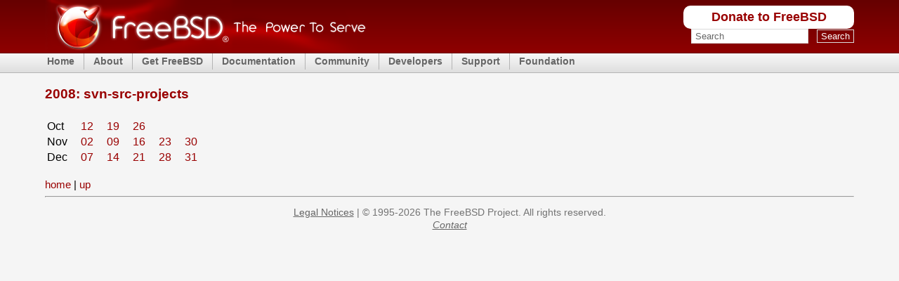

--- FILE ---
content_type: text/html
request_url: https://mail-archive.freebsd.org/mail/archive/2008/svn-src-projects/?C=N&O=D
body_size: 1971
content:
<!DOCTYPE html PUBLIC "-//W3C//DTD XHTML 1.0 Transitional//EN" "http://www.w3.org/TR/xhtml1/DTD/xhtml1-transitional.dtd">
<html xmlns="http://www.w3.org/1999/xhtml">

<head><title>FreeBSD Mail Index 2008 svn-src-projects</title>
<meta http-equiv='content-type' content='text/html; charset=iso-8859-1' />
<meta name='robots' content='nofollow' />
    <link rel="stylesheet" media="screen"
    href="https://www.FreeBSD.org/layout/css/fixed.css" type="text/css"
    title="Normal Text" />
    <link rel="alternate stylesheet" media="screen"
    href="https://www.FreeBSD.org/layout/css/fixed_large.css" type="text/css"
    title="Large Text" />
    <link rel="shortcut icon" href="/favicon.ico" type="image/x-icon" />
    <link rel="apple-touch-icon" href="/favicon.ico" type="image/x-icon" />

<link rel="stylesheet" href="/mail/css/mailindex.css" type="text/css" />
</head>
<body>

    <div id="containerwrap">
      <div id="container">
        <span class="txtoffscreen"><a href="#content"
        title="Skip site navigation" accesskey="1">Skip site
        navigation</a> (1)</span><span class="txtoffscreen"><a
        href="#content" title="Skip section navigation"
        accesskey="2">Skip section navigation</a> (2)</span>

        <div id="headercontainer">
          <div id="header">
            <h2 class="blockhide">Header And Logo</h2>

            <div id="headerlogoleft">
              <a href="https://www.FreeBSD.org" title="FreeBSD"><img
              src="https://www.FreeBSD.org/layout/images/banner-red.png" width="457"
              height="75" alt="FreeBSD" /></a>
            </div>

            <div id="headerlogoright">
              <h2 class="blockhide">Peripheral Links</h2>

	      <div class="frontdonateroundbox">
		<div class="frontdonatetop">
		  <div>
		    <b style="display: none;">.</b>
		  </div>
		</div>
		<div class="frontdonatecontent">
		  <a href="https://www.FreeBSDFoundation.org/donate/">Donate to FreeBSD</a>
		</div>
		<div class="frontdonatebot">
		  <div>
		    <b style="display: none;">.</b>
		  </div>
		</div>
	      </div>

              <div id="search">
		<form method="get" id="search-form" action="https://duckduckgo.com/">
		  <h2 class="blockhide"><label for="words">Search</label></h2>
		  <input type="hidden" name="sites" value="FreeBSD.org" />
		  <input type="hidden" name="ka" value="v" />
		  <input type="hidden" name="kt" value="v" />
		  <input type="hidden" name="kh" value="1" />
		  <input type="hidden" name="kj" value="r2" />
		  <input id="words" name="q" type="text" size="20"
                    autocapitalize="none"
		    maxlength="255"
		    onfocus="if( this.value==this.defaultValue ) this.value='';"
		    value="Search" />
		  <span>&nbsp;</span>
		  <input id="submit" name="submit" type="submit" value="Search" />
		</form>
              </div>
            </div>
          </div>

          <h2 class="blockhide">Site Navigation</h2>

	  <div id="menu">
	    <ul class="first">
	      <li><a href="https://www.FreeBSD.org/">Home</a></li>
	    </ul>
	    <ul>
	      <li><a href="https://www.FreeBSD.org/about/">About</a>
		<ul>
		  <li><a href="https://www.FreeBSD.org/projects/newbies/">Introduction</a></li>
		  <li><a href="https://www.FreeBSD.org/features/">Features</a></li>
		  <li><a href="https://www.FreeBSD.org/advocacy/">Advocacy</a></li>
		  <li><a href="https://www.FreeBSD.org/marketing/">Marketing</a></li>
		</ul>
	      </li>
	    </ul>
	    <ul>
	      <li><a href="https://www.FreeBSD.org/where/">Get FreeBSD</a>
		<ul>
		  <li><a href="https://www.FreeBSD.org/releases/">Release Information</a></li>
		  <li><a href="https://www.FreeBSD.org/releng/">Release Engineering</a></li>
		</ul>
	      </li>
	    </ul>
	    <ul>
	      <li><a href="https://www.FreeBSD.org/docs/">Documentation</a>
		<ul>
		  <li><a href="https://docs.freebsd.org/en/books/faq/">FAQ</a></li>
		  <li><a href="https://docs.freebsd.org/en/books/handbook/">Handbook</a></li>
		  <li><a href="https://docs.freebsd.org/en/books/porters-handbook/">Porter's Handbook</a></li>
		  <li><a href="https://docs.freebsd.org/en//books/developers-handbook/">Developer's Handbook</a></li>
		  <li><a href="https://www.FreeBSD.org/cgi/man.cgi">Manual Pages</a></li>
		  <li><a href="https://docs.freebsd.org/en/books/fdp-primer/">Documentation Project Primer</a></li>
		  <li><a href="https://www.FreeBSD.org/docs/books/">All Books and Articles</a></li>
		</ul>
	      </li>
	    </ul>
	    <ul>
	      <li><a href="https://www.FreeBSD.org/community.html">Community</a>
		<ul>
		  <li><a href="https://www.FreeBSD.org/community/mailinglists.html">Mailing Lists</a></li>
		  <li><a href="https://forums.FreeBSD.org">Forums</a></li>
		  <li><a href="https://www.FreeBSD.org/usergroups.html">User Groups</a></li>
		  <li><a href="https://www.FreeBSD.org/events/events.html">Events</a></li>
		</ul>
	      </li>
	    </ul>
	    <ul>
	      <li><a href="https://www.FreeBSD.org/projects/index.html">Developers</a>
		<ul>
		  <li><a href="https://www.FreeBSD.org/projects/ideas/ideas.html">Project Ideas</a></li>
		  <li><a href="https://cgit.FreeBSD.org">GIT Repository</a></li>
		</ul>
	      </li>
	    </ul>
	    <ul>
	      <li><a href="https://www.FreeBSD.org/support.html">Support</a>
		<ul>
		  <li><a href="https://www.FreeBSD.org/commercial/commercial.html">Vendors</a></li>
		  <li><a href="https://security.FreeBSD.org/">Security Information</a></li>
		  <li><a href="https://bugs.freebsd.org/search/">Bug Reports</a></li>
		  <li><a href="https://www.FreeBSD.org/support.html">Submit Bug-report</a></li>
		</ul>
	      </li>
	    </ul>
	    <ul>
	      <li><a href="https://www.freebsdfoundation.org/">Foundation</a>
		<ul>
		  <li><a href="https://www.freebsdfoundation.org/donate/">Donate</a></li>
		</ul>
	      </li>
	    </ul>
	  </div> <!-- MENU -->
        </div>

	<div id="content">

<br/>
<h1>2008: svn-src-projects</h1>

<table>
<tr>
<td>Oct</td>
<td><a class="" href="20081012.svn-src-projects.html">12</a></td>
<td><a class="" href="20081019.svn-src-projects.html">19</a></td>
<td><a class="" href="20081026.svn-src-projects.html">26</a></td>
</tr>

<tr>
<td>Nov</td>
<td><a class="" href="20081102.svn-src-projects.html">02</a></td>
<td><a class="" href="20081109.svn-src-projects.html">09</a></td>
<td><a class="" href="20081116.svn-src-projects.html">16</a></td>
<td><a class="" href="20081123.svn-src-projects.html">23</a></td>
<td><a class="" href="20081130.svn-src-projects.html">30</a></td>
</tr>

<tr>
<td>Dec</td>
<td><a class="" href="20081207.svn-src-projects.html">07</a></td>
<td><a class="" href="20081214.svn-src-projects.html">14</a></td>
<td><a class="" href="20081221.svn-src-projects.html">21</a></td>
<td><a class="" href="20081228.svn-src-projects.html">28</a></td>
<td><a class="" href="20081231.svn-src-projects.html">31</a></td>
</tr>
</table>

<br/>
<span class='linklist'>
<a href="../../../">home</a> |
<a href="../">up</a>
<hr/>
</span>

	</div>
        <div id="footer">
          <a href="https://www.FreeBSD.org/copyright/">Legal Notices</a> | &copy; 1995-2026
          The FreeBSD Project. All rights reserved.<br />
	  <address><a href='https://www.FreeBSD.org/mailto/'>Contact</a><br /></address>
        </div>
      </div>
    </div>
  </body>
</html>
